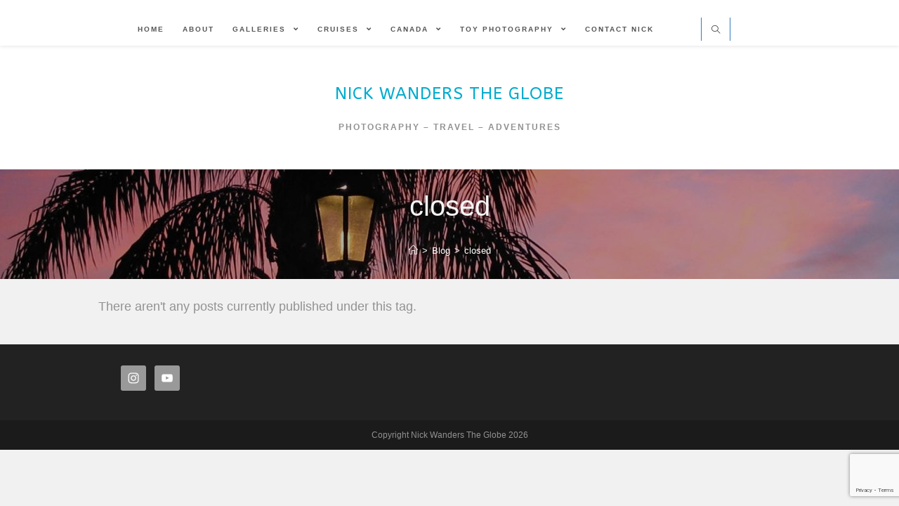

--- FILE ---
content_type: text/html; charset=utf-8
request_url: https://www.google.com/recaptcha/api2/anchor?ar=1&k=6LcFlsQZAAAAAEM2OUlyqvZGonDoi-fyNk5SOXv0&co=aHR0cHM6Ly9uaWNrc2dsb2JlLmNhOjQ0Mw..&hl=en&v=N67nZn4AqZkNcbeMu4prBgzg&size=invisible&anchor-ms=20000&execute-ms=30000&cb=xxo2tt62es30
body_size: 48736
content:
<!DOCTYPE HTML><html dir="ltr" lang="en"><head><meta http-equiv="Content-Type" content="text/html; charset=UTF-8">
<meta http-equiv="X-UA-Compatible" content="IE=edge">
<title>reCAPTCHA</title>
<style type="text/css">
/* cyrillic-ext */
@font-face {
  font-family: 'Roboto';
  font-style: normal;
  font-weight: 400;
  font-stretch: 100%;
  src: url(//fonts.gstatic.com/s/roboto/v48/KFO7CnqEu92Fr1ME7kSn66aGLdTylUAMa3GUBHMdazTgWw.woff2) format('woff2');
  unicode-range: U+0460-052F, U+1C80-1C8A, U+20B4, U+2DE0-2DFF, U+A640-A69F, U+FE2E-FE2F;
}
/* cyrillic */
@font-face {
  font-family: 'Roboto';
  font-style: normal;
  font-weight: 400;
  font-stretch: 100%;
  src: url(//fonts.gstatic.com/s/roboto/v48/KFO7CnqEu92Fr1ME7kSn66aGLdTylUAMa3iUBHMdazTgWw.woff2) format('woff2');
  unicode-range: U+0301, U+0400-045F, U+0490-0491, U+04B0-04B1, U+2116;
}
/* greek-ext */
@font-face {
  font-family: 'Roboto';
  font-style: normal;
  font-weight: 400;
  font-stretch: 100%;
  src: url(//fonts.gstatic.com/s/roboto/v48/KFO7CnqEu92Fr1ME7kSn66aGLdTylUAMa3CUBHMdazTgWw.woff2) format('woff2');
  unicode-range: U+1F00-1FFF;
}
/* greek */
@font-face {
  font-family: 'Roboto';
  font-style: normal;
  font-weight: 400;
  font-stretch: 100%;
  src: url(//fonts.gstatic.com/s/roboto/v48/KFO7CnqEu92Fr1ME7kSn66aGLdTylUAMa3-UBHMdazTgWw.woff2) format('woff2');
  unicode-range: U+0370-0377, U+037A-037F, U+0384-038A, U+038C, U+038E-03A1, U+03A3-03FF;
}
/* math */
@font-face {
  font-family: 'Roboto';
  font-style: normal;
  font-weight: 400;
  font-stretch: 100%;
  src: url(//fonts.gstatic.com/s/roboto/v48/KFO7CnqEu92Fr1ME7kSn66aGLdTylUAMawCUBHMdazTgWw.woff2) format('woff2');
  unicode-range: U+0302-0303, U+0305, U+0307-0308, U+0310, U+0312, U+0315, U+031A, U+0326-0327, U+032C, U+032F-0330, U+0332-0333, U+0338, U+033A, U+0346, U+034D, U+0391-03A1, U+03A3-03A9, U+03B1-03C9, U+03D1, U+03D5-03D6, U+03F0-03F1, U+03F4-03F5, U+2016-2017, U+2034-2038, U+203C, U+2040, U+2043, U+2047, U+2050, U+2057, U+205F, U+2070-2071, U+2074-208E, U+2090-209C, U+20D0-20DC, U+20E1, U+20E5-20EF, U+2100-2112, U+2114-2115, U+2117-2121, U+2123-214F, U+2190, U+2192, U+2194-21AE, U+21B0-21E5, U+21F1-21F2, U+21F4-2211, U+2213-2214, U+2216-22FF, U+2308-230B, U+2310, U+2319, U+231C-2321, U+2336-237A, U+237C, U+2395, U+239B-23B7, U+23D0, U+23DC-23E1, U+2474-2475, U+25AF, U+25B3, U+25B7, U+25BD, U+25C1, U+25CA, U+25CC, U+25FB, U+266D-266F, U+27C0-27FF, U+2900-2AFF, U+2B0E-2B11, U+2B30-2B4C, U+2BFE, U+3030, U+FF5B, U+FF5D, U+1D400-1D7FF, U+1EE00-1EEFF;
}
/* symbols */
@font-face {
  font-family: 'Roboto';
  font-style: normal;
  font-weight: 400;
  font-stretch: 100%;
  src: url(//fonts.gstatic.com/s/roboto/v48/KFO7CnqEu92Fr1ME7kSn66aGLdTylUAMaxKUBHMdazTgWw.woff2) format('woff2');
  unicode-range: U+0001-000C, U+000E-001F, U+007F-009F, U+20DD-20E0, U+20E2-20E4, U+2150-218F, U+2190, U+2192, U+2194-2199, U+21AF, U+21E6-21F0, U+21F3, U+2218-2219, U+2299, U+22C4-22C6, U+2300-243F, U+2440-244A, U+2460-24FF, U+25A0-27BF, U+2800-28FF, U+2921-2922, U+2981, U+29BF, U+29EB, U+2B00-2BFF, U+4DC0-4DFF, U+FFF9-FFFB, U+10140-1018E, U+10190-1019C, U+101A0, U+101D0-101FD, U+102E0-102FB, U+10E60-10E7E, U+1D2C0-1D2D3, U+1D2E0-1D37F, U+1F000-1F0FF, U+1F100-1F1AD, U+1F1E6-1F1FF, U+1F30D-1F30F, U+1F315, U+1F31C, U+1F31E, U+1F320-1F32C, U+1F336, U+1F378, U+1F37D, U+1F382, U+1F393-1F39F, U+1F3A7-1F3A8, U+1F3AC-1F3AF, U+1F3C2, U+1F3C4-1F3C6, U+1F3CA-1F3CE, U+1F3D4-1F3E0, U+1F3ED, U+1F3F1-1F3F3, U+1F3F5-1F3F7, U+1F408, U+1F415, U+1F41F, U+1F426, U+1F43F, U+1F441-1F442, U+1F444, U+1F446-1F449, U+1F44C-1F44E, U+1F453, U+1F46A, U+1F47D, U+1F4A3, U+1F4B0, U+1F4B3, U+1F4B9, U+1F4BB, U+1F4BF, U+1F4C8-1F4CB, U+1F4D6, U+1F4DA, U+1F4DF, U+1F4E3-1F4E6, U+1F4EA-1F4ED, U+1F4F7, U+1F4F9-1F4FB, U+1F4FD-1F4FE, U+1F503, U+1F507-1F50B, U+1F50D, U+1F512-1F513, U+1F53E-1F54A, U+1F54F-1F5FA, U+1F610, U+1F650-1F67F, U+1F687, U+1F68D, U+1F691, U+1F694, U+1F698, U+1F6AD, U+1F6B2, U+1F6B9-1F6BA, U+1F6BC, U+1F6C6-1F6CF, U+1F6D3-1F6D7, U+1F6E0-1F6EA, U+1F6F0-1F6F3, U+1F6F7-1F6FC, U+1F700-1F7FF, U+1F800-1F80B, U+1F810-1F847, U+1F850-1F859, U+1F860-1F887, U+1F890-1F8AD, U+1F8B0-1F8BB, U+1F8C0-1F8C1, U+1F900-1F90B, U+1F93B, U+1F946, U+1F984, U+1F996, U+1F9E9, U+1FA00-1FA6F, U+1FA70-1FA7C, U+1FA80-1FA89, U+1FA8F-1FAC6, U+1FACE-1FADC, U+1FADF-1FAE9, U+1FAF0-1FAF8, U+1FB00-1FBFF;
}
/* vietnamese */
@font-face {
  font-family: 'Roboto';
  font-style: normal;
  font-weight: 400;
  font-stretch: 100%;
  src: url(//fonts.gstatic.com/s/roboto/v48/KFO7CnqEu92Fr1ME7kSn66aGLdTylUAMa3OUBHMdazTgWw.woff2) format('woff2');
  unicode-range: U+0102-0103, U+0110-0111, U+0128-0129, U+0168-0169, U+01A0-01A1, U+01AF-01B0, U+0300-0301, U+0303-0304, U+0308-0309, U+0323, U+0329, U+1EA0-1EF9, U+20AB;
}
/* latin-ext */
@font-face {
  font-family: 'Roboto';
  font-style: normal;
  font-weight: 400;
  font-stretch: 100%;
  src: url(//fonts.gstatic.com/s/roboto/v48/KFO7CnqEu92Fr1ME7kSn66aGLdTylUAMa3KUBHMdazTgWw.woff2) format('woff2');
  unicode-range: U+0100-02BA, U+02BD-02C5, U+02C7-02CC, U+02CE-02D7, U+02DD-02FF, U+0304, U+0308, U+0329, U+1D00-1DBF, U+1E00-1E9F, U+1EF2-1EFF, U+2020, U+20A0-20AB, U+20AD-20C0, U+2113, U+2C60-2C7F, U+A720-A7FF;
}
/* latin */
@font-face {
  font-family: 'Roboto';
  font-style: normal;
  font-weight: 400;
  font-stretch: 100%;
  src: url(//fonts.gstatic.com/s/roboto/v48/KFO7CnqEu92Fr1ME7kSn66aGLdTylUAMa3yUBHMdazQ.woff2) format('woff2');
  unicode-range: U+0000-00FF, U+0131, U+0152-0153, U+02BB-02BC, U+02C6, U+02DA, U+02DC, U+0304, U+0308, U+0329, U+2000-206F, U+20AC, U+2122, U+2191, U+2193, U+2212, U+2215, U+FEFF, U+FFFD;
}
/* cyrillic-ext */
@font-face {
  font-family: 'Roboto';
  font-style: normal;
  font-weight: 500;
  font-stretch: 100%;
  src: url(//fonts.gstatic.com/s/roboto/v48/KFO7CnqEu92Fr1ME7kSn66aGLdTylUAMa3GUBHMdazTgWw.woff2) format('woff2');
  unicode-range: U+0460-052F, U+1C80-1C8A, U+20B4, U+2DE0-2DFF, U+A640-A69F, U+FE2E-FE2F;
}
/* cyrillic */
@font-face {
  font-family: 'Roboto';
  font-style: normal;
  font-weight: 500;
  font-stretch: 100%;
  src: url(//fonts.gstatic.com/s/roboto/v48/KFO7CnqEu92Fr1ME7kSn66aGLdTylUAMa3iUBHMdazTgWw.woff2) format('woff2');
  unicode-range: U+0301, U+0400-045F, U+0490-0491, U+04B0-04B1, U+2116;
}
/* greek-ext */
@font-face {
  font-family: 'Roboto';
  font-style: normal;
  font-weight: 500;
  font-stretch: 100%;
  src: url(//fonts.gstatic.com/s/roboto/v48/KFO7CnqEu92Fr1ME7kSn66aGLdTylUAMa3CUBHMdazTgWw.woff2) format('woff2');
  unicode-range: U+1F00-1FFF;
}
/* greek */
@font-face {
  font-family: 'Roboto';
  font-style: normal;
  font-weight: 500;
  font-stretch: 100%;
  src: url(//fonts.gstatic.com/s/roboto/v48/KFO7CnqEu92Fr1ME7kSn66aGLdTylUAMa3-UBHMdazTgWw.woff2) format('woff2');
  unicode-range: U+0370-0377, U+037A-037F, U+0384-038A, U+038C, U+038E-03A1, U+03A3-03FF;
}
/* math */
@font-face {
  font-family: 'Roboto';
  font-style: normal;
  font-weight: 500;
  font-stretch: 100%;
  src: url(//fonts.gstatic.com/s/roboto/v48/KFO7CnqEu92Fr1ME7kSn66aGLdTylUAMawCUBHMdazTgWw.woff2) format('woff2');
  unicode-range: U+0302-0303, U+0305, U+0307-0308, U+0310, U+0312, U+0315, U+031A, U+0326-0327, U+032C, U+032F-0330, U+0332-0333, U+0338, U+033A, U+0346, U+034D, U+0391-03A1, U+03A3-03A9, U+03B1-03C9, U+03D1, U+03D5-03D6, U+03F0-03F1, U+03F4-03F5, U+2016-2017, U+2034-2038, U+203C, U+2040, U+2043, U+2047, U+2050, U+2057, U+205F, U+2070-2071, U+2074-208E, U+2090-209C, U+20D0-20DC, U+20E1, U+20E5-20EF, U+2100-2112, U+2114-2115, U+2117-2121, U+2123-214F, U+2190, U+2192, U+2194-21AE, U+21B0-21E5, U+21F1-21F2, U+21F4-2211, U+2213-2214, U+2216-22FF, U+2308-230B, U+2310, U+2319, U+231C-2321, U+2336-237A, U+237C, U+2395, U+239B-23B7, U+23D0, U+23DC-23E1, U+2474-2475, U+25AF, U+25B3, U+25B7, U+25BD, U+25C1, U+25CA, U+25CC, U+25FB, U+266D-266F, U+27C0-27FF, U+2900-2AFF, U+2B0E-2B11, U+2B30-2B4C, U+2BFE, U+3030, U+FF5B, U+FF5D, U+1D400-1D7FF, U+1EE00-1EEFF;
}
/* symbols */
@font-face {
  font-family: 'Roboto';
  font-style: normal;
  font-weight: 500;
  font-stretch: 100%;
  src: url(//fonts.gstatic.com/s/roboto/v48/KFO7CnqEu92Fr1ME7kSn66aGLdTylUAMaxKUBHMdazTgWw.woff2) format('woff2');
  unicode-range: U+0001-000C, U+000E-001F, U+007F-009F, U+20DD-20E0, U+20E2-20E4, U+2150-218F, U+2190, U+2192, U+2194-2199, U+21AF, U+21E6-21F0, U+21F3, U+2218-2219, U+2299, U+22C4-22C6, U+2300-243F, U+2440-244A, U+2460-24FF, U+25A0-27BF, U+2800-28FF, U+2921-2922, U+2981, U+29BF, U+29EB, U+2B00-2BFF, U+4DC0-4DFF, U+FFF9-FFFB, U+10140-1018E, U+10190-1019C, U+101A0, U+101D0-101FD, U+102E0-102FB, U+10E60-10E7E, U+1D2C0-1D2D3, U+1D2E0-1D37F, U+1F000-1F0FF, U+1F100-1F1AD, U+1F1E6-1F1FF, U+1F30D-1F30F, U+1F315, U+1F31C, U+1F31E, U+1F320-1F32C, U+1F336, U+1F378, U+1F37D, U+1F382, U+1F393-1F39F, U+1F3A7-1F3A8, U+1F3AC-1F3AF, U+1F3C2, U+1F3C4-1F3C6, U+1F3CA-1F3CE, U+1F3D4-1F3E0, U+1F3ED, U+1F3F1-1F3F3, U+1F3F5-1F3F7, U+1F408, U+1F415, U+1F41F, U+1F426, U+1F43F, U+1F441-1F442, U+1F444, U+1F446-1F449, U+1F44C-1F44E, U+1F453, U+1F46A, U+1F47D, U+1F4A3, U+1F4B0, U+1F4B3, U+1F4B9, U+1F4BB, U+1F4BF, U+1F4C8-1F4CB, U+1F4D6, U+1F4DA, U+1F4DF, U+1F4E3-1F4E6, U+1F4EA-1F4ED, U+1F4F7, U+1F4F9-1F4FB, U+1F4FD-1F4FE, U+1F503, U+1F507-1F50B, U+1F50D, U+1F512-1F513, U+1F53E-1F54A, U+1F54F-1F5FA, U+1F610, U+1F650-1F67F, U+1F687, U+1F68D, U+1F691, U+1F694, U+1F698, U+1F6AD, U+1F6B2, U+1F6B9-1F6BA, U+1F6BC, U+1F6C6-1F6CF, U+1F6D3-1F6D7, U+1F6E0-1F6EA, U+1F6F0-1F6F3, U+1F6F7-1F6FC, U+1F700-1F7FF, U+1F800-1F80B, U+1F810-1F847, U+1F850-1F859, U+1F860-1F887, U+1F890-1F8AD, U+1F8B0-1F8BB, U+1F8C0-1F8C1, U+1F900-1F90B, U+1F93B, U+1F946, U+1F984, U+1F996, U+1F9E9, U+1FA00-1FA6F, U+1FA70-1FA7C, U+1FA80-1FA89, U+1FA8F-1FAC6, U+1FACE-1FADC, U+1FADF-1FAE9, U+1FAF0-1FAF8, U+1FB00-1FBFF;
}
/* vietnamese */
@font-face {
  font-family: 'Roboto';
  font-style: normal;
  font-weight: 500;
  font-stretch: 100%;
  src: url(//fonts.gstatic.com/s/roboto/v48/KFO7CnqEu92Fr1ME7kSn66aGLdTylUAMa3OUBHMdazTgWw.woff2) format('woff2');
  unicode-range: U+0102-0103, U+0110-0111, U+0128-0129, U+0168-0169, U+01A0-01A1, U+01AF-01B0, U+0300-0301, U+0303-0304, U+0308-0309, U+0323, U+0329, U+1EA0-1EF9, U+20AB;
}
/* latin-ext */
@font-face {
  font-family: 'Roboto';
  font-style: normal;
  font-weight: 500;
  font-stretch: 100%;
  src: url(//fonts.gstatic.com/s/roboto/v48/KFO7CnqEu92Fr1ME7kSn66aGLdTylUAMa3KUBHMdazTgWw.woff2) format('woff2');
  unicode-range: U+0100-02BA, U+02BD-02C5, U+02C7-02CC, U+02CE-02D7, U+02DD-02FF, U+0304, U+0308, U+0329, U+1D00-1DBF, U+1E00-1E9F, U+1EF2-1EFF, U+2020, U+20A0-20AB, U+20AD-20C0, U+2113, U+2C60-2C7F, U+A720-A7FF;
}
/* latin */
@font-face {
  font-family: 'Roboto';
  font-style: normal;
  font-weight: 500;
  font-stretch: 100%;
  src: url(//fonts.gstatic.com/s/roboto/v48/KFO7CnqEu92Fr1ME7kSn66aGLdTylUAMa3yUBHMdazQ.woff2) format('woff2');
  unicode-range: U+0000-00FF, U+0131, U+0152-0153, U+02BB-02BC, U+02C6, U+02DA, U+02DC, U+0304, U+0308, U+0329, U+2000-206F, U+20AC, U+2122, U+2191, U+2193, U+2212, U+2215, U+FEFF, U+FFFD;
}
/* cyrillic-ext */
@font-face {
  font-family: 'Roboto';
  font-style: normal;
  font-weight: 900;
  font-stretch: 100%;
  src: url(//fonts.gstatic.com/s/roboto/v48/KFO7CnqEu92Fr1ME7kSn66aGLdTylUAMa3GUBHMdazTgWw.woff2) format('woff2');
  unicode-range: U+0460-052F, U+1C80-1C8A, U+20B4, U+2DE0-2DFF, U+A640-A69F, U+FE2E-FE2F;
}
/* cyrillic */
@font-face {
  font-family: 'Roboto';
  font-style: normal;
  font-weight: 900;
  font-stretch: 100%;
  src: url(//fonts.gstatic.com/s/roboto/v48/KFO7CnqEu92Fr1ME7kSn66aGLdTylUAMa3iUBHMdazTgWw.woff2) format('woff2');
  unicode-range: U+0301, U+0400-045F, U+0490-0491, U+04B0-04B1, U+2116;
}
/* greek-ext */
@font-face {
  font-family: 'Roboto';
  font-style: normal;
  font-weight: 900;
  font-stretch: 100%;
  src: url(//fonts.gstatic.com/s/roboto/v48/KFO7CnqEu92Fr1ME7kSn66aGLdTylUAMa3CUBHMdazTgWw.woff2) format('woff2');
  unicode-range: U+1F00-1FFF;
}
/* greek */
@font-face {
  font-family: 'Roboto';
  font-style: normal;
  font-weight: 900;
  font-stretch: 100%;
  src: url(//fonts.gstatic.com/s/roboto/v48/KFO7CnqEu92Fr1ME7kSn66aGLdTylUAMa3-UBHMdazTgWw.woff2) format('woff2');
  unicode-range: U+0370-0377, U+037A-037F, U+0384-038A, U+038C, U+038E-03A1, U+03A3-03FF;
}
/* math */
@font-face {
  font-family: 'Roboto';
  font-style: normal;
  font-weight: 900;
  font-stretch: 100%;
  src: url(//fonts.gstatic.com/s/roboto/v48/KFO7CnqEu92Fr1ME7kSn66aGLdTylUAMawCUBHMdazTgWw.woff2) format('woff2');
  unicode-range: U+0302-0303, U+0305, U+0307-0308, U+0310, U+0312, U+0315, U+031A, U+0326-0327, U+032C, U+032F-0330, U+0332-0333, U+0338, U+033A, U+0346, U+034D, U+0391-03A1, U+03A3-03A9, U+03B1-03C9, U+03D1, U+03D5-03D6, U+03F0-03F1, U+03F4-03F5, U+2016-2017, U+2034-2038, U+203C, U+2040, U+2043, U+2047, U+2050, U+2057, U+205F, U+2070-2071, U+2074-208E, U+2090-209C, U+20D0-20DC, U+20E1, U+20E5-20EF, U+2100-2112, U+2114-2115, U+2117-2121, U+2123-214F, U+2190, U+2192, U+2194-21AE, U+21B0-21E5, U+21F1-21F2, U+21F4-2211, U+2213-2214, U+2216-22FF, U+2308-230B, U+2310, U+2319, U+231C-2321, U+2336-237A, U+237C, U+2395, U+239B-23B7, U+23D0, U+23DC-23E1, U+2474-2475, U+25AF, U+25B3, U+25B7, U+25BD, U+25C1, U+25CA, U+25CC, U+25FB, U+266D-266F, U+27C0-27FF, U+2900-2AFF, U+2B0E-2B11, U+2B30-2B4C, U+2BFE, U+3030, U+FF5B, U+FF5D, U+1D400-1D7FF, U+1EE00-1EEFF;
}
/* symbols */
@font-face {
  font-family: 'Roboto';
  font-style: normal;
  font-weight: 900;
  font-stretch: 100%;
  src: url(//fonts.gstatic.com/s/roboto/v48/KFO7CnqEu92Fr1ME7kSn66aGLdTylUAMaxKUBHMdazTgWw.woff2) format('woff2');
  unicode-range: U+0001-000C, U+000E-001F, U+007F-009F, U+20DD-20E0, U+20E2-20E4, U+2150-218F, U+2190, U+2192, U+2194-2199, U+21AF, U+21E6-21F0, U+21F3, U+2218-2219, U+2299, U+22C4-22C6, U+2300-243F, U+2440-244A, U+2460-24FF, U+25A0-27BF, U+2800-28FF, U+2921-2922, U+2981, U+29BF, U+29EB, U+2B00-2BFF, U+4DC0-4DFF, U+FFF9-FFFB, U+10140-1018E, U+10190-1019C, U+101A0, U+101D0-101FD, U+102E0-102FB, U+10E60-10E7E, U+1D2C0-1D2D3, U+1D2E0-1D37F, U+1F000-1F0FF, U+1F100-1F1AD, U+1F1E6-1F1FF, U+1F30D-1F30F, U+1F315, U+1F31C, U+1F31E, U+1F320-1F32C, U+1F336, U+1F378, U+1F37D, U+1F382, U+1F393-1F39F, U+1F3A7-1F3A8, U+1F3AC-1F3AF, U+1F3C2, U+1F3C4-1F3C6, U+1F3CA-1F3CE, U+1F3D4-1F3E0, U+1F3ED, U+1F3F1-1F3F3, U+1F3F5-1F3F7, U+1F408, U+1F415, U+1F41F, U+1F426, U+1F43F, U+1F441-1F442, U+1F444, U+1F446-1F449, U+1F44C-1F44E, U+1F453, U+1F46A, U+1F47D, U+1F4A3, U+1F4B0, U+1F4B3, U+1F4B9, U+1F4BB, U+1F4BF, U+1F4C8-1F4CB, U+1F4D6, U+1F4DA, U+1F4DF, U+1F4E3-1F4E6, U+1F4EA-1F4ED, U+1F4F7, U+1F4F9-1F4FB, U+1F4FD-1F4FE, U+1F503, U+1F507-1F50B, U+1F50D, U+1F512-1F513, U+1F53E-1F54A, U+1F54F-1F5FA, U+1F610, U+1F650-1F67F, U+1F687, U+1F68D, U+1F691, U+1F694, U+1F698, U+1F6AD, U+1F6B2, U+1F6B9-1F6BA, U+1F6BC, U+1F6C6-1F6CF, U+1F6D3-1F6D7, U+1F6E0-1F6EA, U+1F6F0-1F6F3, U+1F6F7-1F6FC, U+1F700-1F7FF, U+1F800-1F80B, U+1F810-1F847, U+1F850-1F859, U+1F860-1F887, U+1F890-1F8AD, U+1F8B0-1F8BB, U+1F8C0-1F8C1, U+1F900-1F90B, U+1F93B, U+1F946, U+1F984, U+1F996, U+1F9E9, U+1FA00-1FA6F, U+1FA70-1FA7C, U+1FA80-1FA89, U+1FA8F-1FAC6, U+1FACE-1FADC, U+1FADF-1FAE9, U+1FAF0-1FAF8, U+1FB00-1FBFF;
}
/* vietnamese */
@font-face {
  font-family: 'Roboto';
  font-style: normal;
  font-weight: 900;
  font-stretch: 100%;
  src: url(//fonts.gstatic.com/s/roboto/v48/KFO7CnqEu92Fr1ME7kSn66aGLdTylUAMa3OUBHMdazTgWw.woff2) format('woff2');
  unicode-range: U+0102-0103, U+0110-0111, U+0128-0129, U+0168-0169, U+01A0-01A1, U+01AF-01B0, U+0300-0301, U+0303-0304, U+0308-0309, U+0323, U+0329, U+1EA0-1EF9, U+20AB;
}
/* latin-ext */
@font-face {
  font-family: 'Roboto';
  font-style: normal;
  font-weight: 900;
  font-stretch: 100%;
  src: url(//fonts.gstatic.com/s/roboto/v48/KFO7CnqEu92Fr1ME7kSn66aGLdTylUAMa3KUBHMdazTgWw.woff2) format('woff2');
  unicode-range: U+0100-02BA, U+02BD-02C5, U+02C7-02CC, U+02CE-02D7, U+02DD-02FF, U+0304, U+0308, U+0329, U+1D00-1DBF, U+1E00-1E9F, U+1EF2-1EFF, U+2020, U+20A0-20AB, U+20AD-20C0, U+2113, U+2C60-2C7F, U+A720-A7FF;
}
/* latin */
@font-face {
  font-family: 'Roboto';
  font-style: normal;
  font-weight: 900;
  font-stretch: 100%;
  src: url(//fonts.gstatic.com/s/roboto/v48/KFO7CnqEu92Fr1ME7kSn66aGLdTylUAMa3yUBHMdazQ.woff2) format('woff2');
  unicode-range: U+0000-00FF, U+0131, U+0152-0153, U+02BB-02BC, U+02C6, U+02DA, U+02DC, U+0304, U+0308, U+0329, U+2000-206F, U+20AC, U+2122, U+2191, U+2193, U+2212, U+2215, U+FEFF, U+FFFD;
}

</style>
<link rel="stylesheet" type="text/css" href="https://www.gstatic.com/recaptcha/releases/N67nZn4AqZkNcbeMu4prBgzg/styles__ltr.css">
<script nonce="qoo88zOdAsTCAS2pRk6A8g" type="text/javascript">window['__recaptcha_api'] = 'https://www.google.com/recaptcha/api2/';</script>
<script type="text/javascript" src="https://www.gstatic.com/recaptcha/releases/N67nZn4AqZkNcbeMu4prBgzg/recaptcha__en.js" nonce="qoo88zOdAsTCAS2pRk6A8g">
      
    </script></head>
<body><div id="rc-anchor-alert" class="rc-anchor-alert"></div>
<input type="hidden" id="recaptcha-token" value="[base64]">
<script type="text/javascript" nonce="qoo88zOdAsTCAS2pRk6A8g">
      recaptcha.anchor.Main.init("[\x22ainput\x22,[\x22bgdata\x22,\x22\x22,\[base64]/[base64]/[base64]/[base64]/[base64]/UltsKytdPUU6KEU8MjA0OD9SW2wrK109RT4+NnwxOTI6KChFJjY0NTEyKT09NTUyOTYmJk0rMTxjLmxlbmd0aCYmKGMuY2hhckNvZGVBdChNKzEpJjY0NTEyKT09NTYzMjA/[base64]/[base64]/[base64]/[base64]/[base64]/[base64]/[base64]\x22,\[base64]\\u003d\\u003d\x22,\x22woXDm8Kjw6wLN2lddFPCkMKCw7gQZ8O2E1PDtsKrZnjCscO5w5xcVsKJOcK8Y8KOE8K7wrRPwr7CgB4LwpZRw6vDkSpEwrzCvkE3wrrDokRQFsOfwpRqw6HDnmfCpl8fwpzCo8O/[base64]/[base64]/CvsOOQ8OEwoDDiSrDv1MkWMKGwpHDjMOhQ8KIwoFbw5c4F3vCi8KqIRJCDgDCg1fDqsKXw5rCj8Ojw7rCvcOeUMKFwqXDgwrDnQDDj3wCwqTDicKjXMK1N8KAA00ywocpwqQfTCHDjCZmw5jChBPCo154wpPDqQLDqWJaw77DrEoqw6wfw4/[base64]/[base64]/Du2wyw6/ClcKjbCNGw69jw5Flw6fCrMKKw6LDm8OhYCl6woodwo5uRDTCgMKPw6YbwpY3wpMnQB7DsMKQBQEdIi/CncKIFMOIwoDDqsO+bsO8w6opE8KIwpo+woXDssKoSGtqwqIuw6AmwqU6w6TDkMKmfcKTwqJFXy/ClGMfw74QbgIywoUyw6DDnMORwo7DucKow4oxwrJ2PnrDoMKqwqfDuHjCqsOnTsKIw7/Ci8KQYcKhIsOcZBzDl8KJZ1/DtcKBS8OTQ2TCqcOEZ8OOw7RudMK7w5XCgl9RwpMZTjsswq7Cv2jCjMOLw6zDmMKvOilKw5DDjsOtwqzCpF7ClAkewqgufcOmMMOkwr/[base64]/ZsKxIxLCsMKFNi8cUcKhOx5fw4pxeMKFfyvCicOvwqvCmjh4WMKNRQYfwqEZw5PDm8ODFsKIRcOUw4JWwpfCl8KTw67DuHtHUMOOw7lMwoHCtwYsw77DlSXClsK0wo8jwp3DuVPDqR1Lw65zCsKDw5HCiUHDuMK/wqvDkcO3w50LLcOqwow+CcKZa8KyVMKgw7vDtApOw6tPams0C0AXSC7DgcKRDQbDq8OnZcOpw4zCoBzDl8KsRhAmJcOXQSQPQ8OtGg7DuQ8vMsK9w77ClcK7HkfDgl3DksOhwobCu8KNd8KEw5jChCrCmMKdw49NwrMIPyLDrj8/[base64]/w7vDlMOQNFXDqRnDvyHCuXrDn3rDhXjCsQHCmsK7PsKnHMKiMsKrdmHDhFFpwr7CuGoABW80BjnDp0jCgzTCqcKaakFrwrtqw6pew5nDv8OdcXETw77Ci8KXwrnDlsK/wq/DkcO1UU/[base64]/CnDR+wobDoiXDu8O5wrjDgsOxw7PCkMK0wqZKb8OhByvCq8OQPcKTdcKewp4Pw5TCmlI/wqjDk1sgw4TDsl9XUi3Drm3Cg8KMwqTDq8OTw71uDzVcw4HCgcK5IMK7w65EwqXCnsO2w6LDlcKHMcO6w6zCsko/w7EsDwg1wr8vBsKIBGEOwqELwp3DrW4dw5DDmsKSQhd9fC/[base64]/[base64]/CkFkSwrxWw4ZidRFQwoFiw4dFwqrCsUozw7PCu8K5w6BQS8KWfcO0wqZJwoPCsg/[base64]/Do31WcwnCtkjCtCQ8ejQkwoBww43DlsOyw68OEMKSa0FuY8OkMMKSVsKgwphMwppPA8O/J0Z1wofCt8KawqzDoBhKXXjClBtZFMKsQFLCuVzDnX7Dv8KyWcKCw7PCs8ORecK6VxnDlcO2wpsmw50aQMKmwrXCuRHDqsKvKhwJw5MUwrvCkljDnizCuS0nwrFWaT/Cm8OwwqHDnMKeVcOqwoHCuDjDkD9yZxzCgRYkW0JVwrfCpMOyLMKUw7cqw7fCr2XChMKbHGLCl8OwwpLCumQCw5Nfwo/CvmvCnsKUwowvwpoAMBjDgDfCncK1w5Eew6PDhMKiwoLCmsOYOCA7w4XCmkNPeWHCqcK3TsOzY8KuwpFuasKCPMKNwpkCPHpcBlxmwr7DvyLCs1A9UMO3RlbClsKOLFTDs8KwP8KzwpB/IEPDmR82fWXDinZ3w5Z4woXDizUpwo4YecK6FGlvBMORw6BSw69abEwSFsOPwowsTsKMIcKJQcOJOzrCmsOgwrJjw67DqMKCw7bDocO/FznChsKudcObccK4Wk3DvyDDtMOqw5LCs8Ozwpl9wqPDucOFw5bCvcO5f0VmDMKVwopEw5DCiUF7e3/DoEwSUsOZw4vDtMO+w7htQ8KSFsKFbcOcw4zDsQhSDcKHw43Ctn/DkcOWaAoFwo/DjU0DM8OiIUDCnMKbw6sdwpdtwrnCmxpRw4jDm8Onw6bDkmJswp/DosO0KkNuwqPCkMKaDcKawqNxX2R9w4MGwqPDmzEiwqrCnWlxQDvDnQHCrAnDrMKvDsORwrMWd3vCuz/Cr1zCtTXDkQYjwrJqw7hSw5TCjyTDjRTCucOiQn/CjWrDrMKLIMKCZShVFFDDtF0wwpfCnMK8w6XDlMOGwrLDrSfCrkfDoF3DhTHDrcKkesKUwoUjwpVmbD9Mwq/ClUJew6UiNFNhw4xkPMKLDlXCmFNLwrtwZ8KxGsKvwrsRwr7DhcOdUMOPBcKEKFIyw4/DqMKCelVAA8KBwqw0woDDmC7DsUzDtMKdwpIgcTkJI15pwoZEw7ILw6hHw5B5H0wON0XClyUCw5lBwoFPwqPDicKGw4DConfCocKtSx7DjhjChsK2w5tfw5QLYx7Dm8KZHhJTd25YNS/Dg0RKw6nDssOYOcO5esK7Wnkww4s4wpTDpMOcwqh7IcOBwpJURsOCw4k5w7QNIxEcw5HCj8Okwo7CtMK6ZsOIw5cOwrnDksOwwqg/[base64]/CrcOEw5plO2kkFsOnKg/DqsKgwrrDhidhccOYZhrDsEt4w6DCnMKjTxDCv3BDw6nCkQXChQpMGErCgi1wRAcdCsKiw5PDsg/DhsKeYmxZwpxLwprDpUUhHcKGZC/[base64]/ChcOMwqfDssOowq/DlTTDiFzDr8Oawot0wqnCpsOdD1RWacObw6PDjXPDkWXCkx/CsMKGMBNaAUABQm5Hw78Mw6NWwq/CgsK7wrNPwoHDs1LDliTDg3IQWMKHFkMMWcKwGMOuwr3DqMKGLhREw5HCusOJw4ldwrTDo8KaUzvDm8KNalrDmyMXw7opZsKCJnt8wqd9wpEcwqjCrm3CrzYtw5LDn8Kawo1RHMKCw47Dk8K6wp/CpEHCrXoKVRnChsK7bRsQw6Z+w5V8wq7Dry9yZcKfTFJFOFrCp8KSwqvDk2VSwoorLkcROTlkwoVRCzQLw71uw7dQXyZBwpPDssKEw6jCoMK7wphpMMOMwo/[base64]/[base64]/[base64]/[base64]/woPCjmrCkMOQwqE+wrvDuMK9w4jDv0dedzLCn8KWLsKhwpvCrMO8woA3w5bDtMKNP2jDrsKAeRDCksKQeinCijXCgsOdZzHClDvDpcKsw456I8OPSMKDM8KKEAHDmsO2UMOlPsOjZsKRwovDp8KbBD1/w43CsMO+KUPDssOmNsKkPMOWwqlkwoM8asKAw5fDt8OEccOzWQ/CuEnCnMOXwppVwolYw6kowp3CmAPCrE7CvRjCgAjDrsOrCcO/wrnCosOJwpnDusOUwq3CjnJ5dsOER1PCrV0nw6fDr3oTw4U/DUrCgkjCl2jCucKeXsOaNcKZAsOQTUdFLlkdwoxRKMOBw53CnHQCw68iw7XCh8KwWsK5woVcw5vDo07CngJGVCLDqWHDtjgFw5lMw5B6clbCkcO6w7nCrsKaw7ABw6rDo8Oaw49uwowvSsOTAsO6L8KDZMKuw6PCvMOQwo/[base64]/CpMOtNG0ow5ZmW8K/wr7ChcKywqjClcKEw7TCjsOGKsORw7oFwpXCqxfDjcOebsKLbMKhT13DgXVcw5MqWMO6wqLDp00NwoUbXcK+Cj3DvsOrw459woLCgnckw7/CnVs6w6LCtj4twqlsw71GBF7CgsKmCsK+w44Iwo/[base64]/DnHLDoMOzw7kgwpvDk8KiwpUpw5Afw5/[base64]/asOWwpzCj3fDisOkw7o4wo7DvXrDlcOVwpdJwqkxw5zDnMKdGMKQwpVYwqfDiWDDqR9kwpfDhgnCoG3DgsOkCsKwQsOJAHxOwqVWwogGwpvDrih/Q1UCwog1d8KHAkBZwoTCnV5fQBnCisKzZcO1woRpw47Cq8OTe8Olw6LDu8K5Yi/DvcORZsKuw5zCrWlEwpBpw5vDtsKKO18JwpXDiwMiw6PDiUDCr2oEWFbCpcORw4DClzoOw6XDiMKUd2JVw4zCtiQRwozDok4ow4HDhMKVb8OCwpdpwogLZMOpGDzDrsK+a8OpZTDDnX9IE05kNEzDunFhAVrDhcOvLWIUw7ZAw6gLIF0cE8OxwqjChE/Cn8OjQlrCu8OsCkQQw5Fmwr9vdsKQXcOiwpBbwqfDqsOow7I/w7tTwr1uRgDDi1PCkMKxCHd0w4bCgjrCocKNwrIUc8OUw4bCnyIwQMOHeArCs8OeSsKPw4Mfw7drw6sqw4JAEcOuQj01wpVrw4/ClsO5SmsQw7nCuk46HcK5wp/CpsONw74KYWPChcK0fcOTMR7DsAXDu0bCl8KcPxLDoivCq2rCpcKEw5fCtG0lUWwuTXQnQ8K4fcK2w6rChU3DoWE0w67CrHgXHl/DhATDisO/[base64]/CmQJPwrDDjkNzfsKdKEvCrTXCi8KQBcOAPh/Dr8OKW8K+OcKIw7DDqn03IiTDkVI2wrxdwovDqMKufsKtSsOPOcONwq/Dj8Ohwqolw48bw4jCuTPCnx1KSEF4wpkaw7vCtE4kQEJtTX5Jw7YXKGkOF8Odw5DDnhPClCVWSsOiw4dSw6Emwp/DoMOlwr0aB1LDisKQGl3CpUEOwrVbwq7Cm8K+J8Kww7AqwoTChGx2K8O2w67DnWfDvDrDocKTw5VQwrF1KkhZwobDh8K7wrnCjjp3wpPDj8KEwq1idBx3wpbDhxfCv2dHw4fDlAzDox9zw6nCmijCo28Dw4XCii3Ds8OcLMO/esKUwqjDhDXCkcO9BMO4f15OwrbDsUHDh8KMwrfDmcKfTcOvwo/DvVlIFsKBw6HDncKEdcO5w5HCr8OjNcKKwrE+w5JgYhEBc8O5IMKdwqNswrljwpZPT0tze3rDqkDDq8O3wqc/w7YuwrHDp3h9G3bCj1o0P8OSSnxqWcKzH8Khwo/CoMOBw73DtmgxcsO7wo7DisOUTxXCjTwRwozDn8O5GMOMB3M/[base64]/wow4w4hiewl1w6DCpzLCrAZMb8Oaw59JJQkxwrbCpcK9KUbDsS8kQj9iRsKTO8Krw7vDhsO1w4kdB8OXwo/DusOFwqwCGEUtXMKMw4p3QcO2CwjCm3zDrFo3RsOEw4bChHoeb0Eow77Dnl0ww63CmWwjRiZed8OnBDF1w5XDtj3CkMKtacK9w6TCnGUTwp9vZCgbXj/[base64]/w77CuU9sw5zDhSnDi8KFAsKUJFBIwpLCssK/w6PCksO/w4DCvcOkwqDDjcOcwpHCk3XDm0gNw4ZswojDoGTDpsO2IXItaTURw7oTEkViw4kVC8OtfEFJVCLCr8K0w4zDm8Kcwo5Gw6l2woJUcmTDh2TDtMKpeT5HwqZLX8OaWsKmwqklSMKHwosiw79YAEsUw5Y/w6kUU8O0Ck/CnB3CjAtFw4PDlcK9wpfCnsKBw6HDmAbCqUbDgcKAMcKDwpjCi8ORMMKww6rDii16wrYfPsKBw4g9wq5TwovCpsKbF8KvwppEwp8ESAfDhcObwr3DsDMuwpHDtcK7PcKSwqo9wobDvFDDq8Kzw5DCjMK/[base64]/[base64]/MMKqwpnDjMOOwo3ChsKsGz3Ds1XDkMOcHcOxw6RqUEU+XxDDgkRjwpPDqm5iVMOXwojCm8O2Yzpbwo4dwoHDpwLDjWkJwr08bMOiCjpRw4/DtF7CvztkcXrDmTw1VcKhKsOcw4HDkHMPw75tasOkw7DDvcK7LsKfw4vDtcKEw5l+w7kFacKkwrLDu8KBOQhnesO0Q8OGOsONwqN1Xip/wrwUw6wbVQ45KAvDlEdWDsKEbEgHf2EAw5BaLcKuw4HCmsOIExgMwo9kJMK8P8O/wrAiY1jCnmwsScK2fTXDkMOTFMOWwrdVPsKhw67DhzIWw4g1w6AmQsOXPkrCosOsA8K/wp3CosOSwroYeWDDmnXDnzRvwrJRw7rDm8K6Rx7DpcKybBbDlsOFbsO7aQ3CqF04w5dgwpjCmRMIP8OtNiYOwpo6ZMKZw4/DoW/ClV/DviTDmcO8wpvDp8OCB8OXUBwnw45zJRFbbMOVWHnCmMKWFsKvw4Y9MwfDl2IjRWbCgsORw6QlF8K2SywOw7QpwpkNwqhzw73ClnDClsKvOCMbaMOHX8OPd8KGR3FWwqzCgksPw5U2SQrCn8K5wrg3Qmt/w7IOwrjCocKWCcKxBBIUfFzCncKGe8OwbcOEUGwrGgrDgcOgU8OJw7zDtyrDsl8OYEzDnBc/RHgbw6HDkxnDiz/Di3XCuMO4wonDtMOQHsK6CcKkwokub29OW8K2w7jDvMKEEcOccFRQK8KMw5d5w5DCsUBcwq7CqMOMwr5zw6h1w6PCtQDDum7DgRnCo8KTQ8KlbjRrw5LDhl7DmAYhV0vCngHCqMOiwq7Dj8O5akxZwq/DisKcVEvCjcOdw7daw5FNW8O9IcOILcKRwohUWMO5w7N3w6zDiUtPBwtqD8K8w55FM8ONfDY/amEuD8K3QcOdw7IFw5sYw5BdacKhb8KXFMOiSHHCvAZvw7Nrw5nCmsKrTwlpdsK+wqAtI1TDqHHDu3zDtj9LMy/CsXsMVcKhdcKmQFHCqMKPwrbCnUvDkcOVw79DSicMw4Jmw57DvDELwqbCh1NQISvDqsKKCSZgw7IDwrhpwpLCgiRFwoLDqMO9OyATMTR4w4Jfwp/DhShuUMOUcH0Zw4nCg8KVVsO7ECLCjsO/KcK6wqHDhMO8TT1icHouw7jCnEg2wonCr8Oww7jCqMOQHX/DnU13QF4hw47DicKfay9hwpzDusKEdko2TMK3CD9qw7o/wqpuOcOmw4BqwpjCvATCmsOPFcOAFhwQCFkNV8Oaw7UPYcOIwrkewrMHZQEXwrfDoktIwr7CtE3DpcOPQMKcwrFXPsKVR8OOBcOmwrTCgChnwpHDvMKow6o6w53DlMOTw7jCq13CvMOyw6Q8ahTDocO+RjV5J8K/w4MDw5knWQtbwq8qwrxOAi/[base64]/w5wSwr3DgsOIMsOzwqVgwp48c3lHKjo5woPChMKSccO+w4Uow5zDgcOdRsOBw7XDjjPDgiLCpBxhwpB1JMODwo/[base64]/ChcK1VkDDpsKbwqFvw75gwqfDm8Onw4ZIw5BzPi0aDsKrNA3DqmDCpMKcVsOeGcKcw7jDo8KzBsOBw5MTBcOVGWjCrD0Tw6Y4VMOAfsOzc0U7w44KJMKIHWDDksKpBg/[base64]/DsAfCg8OLBFjCigBZw7zCs8OGw7prw5xjwq1GSsK+wotpw4PDpUHDm3gXYB13wpvDicKGSsO2RMOzFMOOw5/Ci0rDsWnDn8K4IVAkTkXDvmJ/KsKLKyNMI8KlFMKEUmc/HjMkWcKVw5IGw78rw5XDpcK5Y8OMwrcawpnDuFNRwqZGVcKEw70gfUAOwoEudcOjw6R7E8KHwrXDncOgw5EhwqMcwqt6e2Y6PMOfwrEmG8Kbwr7DoMKYw5REO8KtIS4JwqsXH8K5w6vDgi0vwp3DgGgNwp02wp/DssOcwpzCocKpw6PDqE1rworCiDArAgzCscKGw7kgOG10JWnCqh3CkGp4wq5Yw6jDinENwoHCoy/DmnrCicO4QB7DoHrDoQYjUj/DqMKuVmJyw7/DoHrCmQnDnXVmw5rDiMO2woTDshIow4EDTMO4KcOCw7nCpMOpUsKqa8KSwovCu8OgesK5J8OCAMKxwrbClsK3wp4KwonDgXw7wqRBwpYiw4gdwpXDnkvDrAbDksOuwrTCh0kswq7DqMKgNG9+wpDDumTClXfDlmXDqDNBwrMNw6klw4IwNAZxHlpaecOwIsOzwr8Rw4/Ci35qNBkMw4TDsMOcEsOGRGEGwrzDlcK3w5nDmMOvwq8tw6fDj8OLCcK/w6rCisOucwIkw6XDlzDCmG3DvlbCp07CpSvCiHIfAmwZwoAbwpfDrEJ/[base64]/fx0ufERzRMKpPl0OY8Kqw4MaVChBw5Ffw7HDp8K8f8Kpw6zDlxLChcK5KMOzw7IOdsKXwp0YwpsEJsOBfsOJElHCunPCiV3DiMK6O8KPwowFJ8KWw480EMK9McOQHhfDiMKSWGLCni/Dt8KUSCnChxFlwqgBwr/Cj8OcIRnDrsKCw4F2wqLCkWzDpgnCgMKkBQ49UcK/d8KwwqvDrsKcXMO3Vw9pGXpMwqLCqTHCjMOlwq3DqcOOX8K6TSTCqhllwpbCv8OawrXDosKVAzjCsm8vwrzCn8KXw6ErWzLCmCAMw4lhwqbDojU+OMOHQBXDvcKEwohmKwxxasOOwp8Kw5/[base64]/[base64]/CkMK6Z3l0WlbCvhTDnl0eYVEpw67DuHduZcKMQsKoLz/ClMOOw5bDkRPDksKAIRDDpMKpwqJqwq8pYSdUcxnDqcOTO8OjcTZTMsKgwrlvwrLCpTXDo3dgwovClsO8XcOSO0TCkwpiw6EBwpfDoMOeDxjCt0VRMsOzwpbDssOjHsO4w4PCpnfDjU9JUcOTMAR/[base64]/acKKw6HCpMKlG8Oewr5owoHClMODesKewq/CiGDCl8OMZEBQExRTw4TDrznCn8K+wqJUw4TChMK9wpvCscKww5UHDwwcwpwiwpJyGAQkXcKOK1PCkTVVVMOdwocXw7Z1wrTCugTCu8K/[base64]/CmXAew5s7G37Ckw9cfsOvw65Iw43Dn8KYTDI8P8KXOMOKwqzCg8K2w6vCqsKrMnvDg8KSdMKJw5LCrQvCqsK+KXJ4wrkIwrzDh8Kqw4s/[base64]/[base64]/[base64]/CgMOoLMORwrzDtMO9wpfDtR9/[base64]/Jm5DH8OiAhoIMFTDpgvDicOQw5jDsQorYB8vHXnCssObYcOzfA4Xw4xTdcOlwqpMAsOURMOdw4d8R2F/wqjChMKdYBrDnsKjw75Xw6DDuMKzw4fDnUjDv8OvwrFhA8K8Q2zCqMOlw4bDixJUKsOyw7dZwrPDsh0iw7LDpMKYw4rDm8Kaw64Ww5/DhsOPwoBzMDxLC0AHbxTCtApHGFgPcSw+woIYw6h/WcOpw6kOPBrDnMOQBMKEwqs/wocxwrrDvsK7S3ZVFGjDvnI0wrjDgwwzw5XDqsOrbcK7dyrDiMKMO2zDsUV1WnzDsMOGw5QfTsKowoMxw7Mww6xVw7zCucK8V8OawqIew4EqRsOtKcKDw6PDucKiDml0w7PChWlne01+RsK7bzt+wqTDokfChwpgVsKpacK/dmbCmEvDj8O7w7TCg8O6w5A7IljCnxp7wplEcxAFHMKtZENONVLCnG58RlJ4VX57eBIKKA/DjBwFBcKIw6FNw7LCssOLDsOaw5Qnw7xiXVPCvMO7woNoNQ7CvDBGw5/DjcKBD8Oywo5rV8KCwo/[base64]/THXCmcO5wqzCtBbDmXTDsy0jQgbDh8OAwpclIcK1w6UGCsONX8O/w4A4UTPCpgrCiVrDimrDisOrHgfDgyY0w7DDtmnCmMOWG3h6w5jCoMOuw5smw61uN3dwQS9xLsKiwr9Bw7U2w6/DszZsw7UJw647wqsfwpHCoMKePcOAX1hEBMKPwr5oKsOiw4nDqcKGwp9+BcOAw6tcNFtEd8OCcUvCgsKswrJNw7gew5LDj8OfA8KEMX7Dp8Ojw6s5NcO6BAFbB8KIfQ0TJHBCdcKfc1PChTLCpgR2KG/[base64]/H8KjwpgeT8OMJDfDrRNAw4ZVw50Pw7LClA7DsMOuIGvDq2/DtD3DmCvCoW1mwrpqfWbDvEfCvmpSDcKcw4jCq8KKHR7CuW9mw4TDhsOhwo13G0nDm8Kbb8KPJMOnwo1kGRDCt8KIQx/DqsO2HndEUMOdw63ChQnCu8KWw5bCkCvCskcGw6nDtsOJVcK4w7/DucO8w7vChG3DtSA9ZMOkN2/CrGDDt2sXWMKkLTYIw7ZKExdjFsOdw4/[base64]/Cg8KFOGJ/bcKWOTvCg13ClVxqaRFtw7DCj8KFw4bChEXDlsOAwqAPfsKVw43ClXbCmsK+ScKpw7AdBMK/wrTDs3bDmjzCjsO2wp7CggDDoMKWScOjw7XCp044AsKKwotJVMOuZmt0c8K+w5UBwpxMwr7DjT80w4XDh2ZONFshM8O3XSsdFnrDpl1KDDRcIxoTZTnDgAvDsRLCiRzCn8KWDjXDhwvDrHVCw6/[base64]/[base64]/wp7ClzLCvMKjwojCjsKAdXLDsMOEw4gaw4Rkw488w747w7/DtFvCt8Kew57Dp8KBw7zDkcOlw4FxwqnDlgXDrmpcwrXDgCnDhsOmGhhndizDv0DCvEtRHn9iwp/CkMKnwoPCqcKBPsOCXwo6w6Ykw5pKw4vCrsKOw5FxSsOmS39gFsOEw6Iow4A6YRkqw7obTMO1w5UEwqXCiMKaw6wqwqbDp8OmYcO8M8K4WMO7w5XDosO+woUQcToCc3Q5HMOEw4HDuMOzwoHCpsOswotDwrcKP10lbijCvC1/w5sANsOBwrnCgQXDr8KaYh/Cr8OtwpPDj8KKOcO7w7TDrcOzw53Dp1XChUgtwpzCisKNwplgw5Ftw6TDqMK6w4AbDsKuMsO1GsKbw5PDmSAMen9cwrXCujZzwoXCusOyw65aHsODwopNw7/CrMKRwohsw7hqawpldcKswrZEw7h+QmnCjsKBN0Jjw740ERXCk8O9w68WWsKvwp3CiXJ9wq0xw5rCmHvCrVJdw4HCmj92OBt0D2F+RsKewq4Vw506XcOtwo8vwoFCZQjCn8Kmw7h+w59+C8OFw6jDtgciwqPDkHzDhgRxNHIaw7oSaMKLGcK0w7kzw7E0A8K4w6jCsk/Cqx/Cj8Opw67Ck8OnSATDrTDCjypvwrEkw4NEZQo5w7PDvcKbdyx+J8O7w7lobH4mwqlOHjnClkNZXMOVwoovwqdDBsOjdcK1bRwrw7XDhC1/MCQrccO9w6ECUcKRwozCuEU/wqLCjMOpw5t0w4t8wqHCjcK2wpvCtsOhPmzDncK2wpdYwpt7wpV6wrMMQ8KRL8OKw60Ow4U+Z17CpXnCncO8e8OubksNwosVYMKjaw/[base64]/CicO+VWgPw53DlH3DkGrDrWQOwpZswoA0w6RlwqfCvD3CvyjDrQlUw70iw4Amw5TDjMK7woXCm8OGMnzDj8OJfxgvw69ZwphKwpB8w7cRcF1Xw4rDkMOtw57CncOPwolwL05pwo1aIWzCvsOgwo/CiMKMwrgnw7E9KW1nUwNyY153w4BrwpbCm8KXwpvCpwjDtMKLw63DnUhow5B3w7pdw6LDjzjDq8KJw7jDuMOMw6nCvx8VRsK9W8OEwoIKcsKxwoXCiMO9HsODF8K/w6DCo1Efw51qwrvDscKHIMOMLEfCgsKGwqJlw5HCh8Kiw4fDmCUcw7fDtMKjw6khw7XDhVguwp0tCcOBwqfDtsKGPR/[base64]/[base64]/w6EQD2fDtR7DiMOoVi7CscOeWBZOw7t+MMKuw6Uow5U7JEkRwprDpBDDuB/Di8O8HMOdM03DsgxIfMKow7PDkMOVwozCiGtSOSbDjW/Cl8O6w7PDozzCsRPCssKYWh7Dk2zDnXLDvBLDrhHDj8KowrM4aMKbWVHDrH9rLCHCg8OGw6k1wrdpRcO+wpV0wr7DoMOfw5AJwr7DjsKkw4TCsWjDuzMLwr3DlA/CjQBYbWdtbFodwohEbcOjwqN7w4h1woTCqyfDqG4OLAJgw7fCrsOwJxsKwq/Dl8KOw6rCiMOqIGPCtcK8RU3CnWnDvnLCr8K7w5DCrwBsw7QfcxNaN8KlPU3Dq1YoQ0jCk8KWw4nDssKSeR7DuMOIw4x7CcKkw5DDg8OIw5/[base64]/woRjFljDkMOFw4XCrhQUwonDiXzDhMOuICd9w51ycMOFw65vV8O9Z8Kta8KqwrfCpMKXwrUlFsK1w58hIQrCjgolAFfCry9HT8KABcOgGgUzw4pzwpLDs8Kba8Obw5zDn8OkUsOhfcOcdcKkwpHDtGHDuRQhHx8uwrPCosKuDcKPwozCgsKOEn1CFHNkZ8OAXU/Di8KsHG7ChlkIWcKEwpTDm8Obw6F/[base64]/[base64]/DsMO2FcKvw5RUBE5UEsOiwpTDhAvDuzbCjMOeZEMTwq8dwoBvV8KZXAvCosOJw5rCji3CvmR6w7jDk0XDuAnCnxsSwrrDsMOow7odw40XQcKuEmXDscKmFsOpw5fDg0oCwp3DgsK4DjomeMKyCUBKE8KeS0nChMOPw5fDmDhIGwcow7zCrMO/w5JwwrnDiF/[base64]/[base64]/DlmHDgX7DgiVkwpl4w41nwp9AIMKOwpPDm8OPHMKvwqbCiijDlsOyccOLwrXCm8Oyw5nCncKsw6RJw4whw595Zg/CnBDDuUIFTcK4WcKHZsK4w6zDvQVgw7tXe0nClBQbw7kVPR/DmsKpwp/DosKQwr7DtiFmw4PCnsOhB8Kfw5F/w6YfF8Khw7BXFcKswo7DjQPCiMKYw7/CkxMSEMKhwplSERnDn8KfImLDmMO1PAF0bQrDqVXDo0pvw5I9W8K/TMOpw53Cn8OzH2fDusKYwqXDp8Kyw4JQw4laaMKlwrHCm8KEw6bDtUnCusKILgJzf3zDnMOkwpktBDk2woLDuUBFTMKRw7dUYsKmTETCtyrDlEPDom5LKyzDmMK1w6JiPMKhIQ7CosOhI11tw43Do8K4wo3Cn3rDlX8Pw6Q4b8OgI8KTcWQWwqPCk17Cm8OXMT/DijJPw7bDnsKkw5QZIsOHd0HCjsK/SXPCgGZkRsOQB8KdwojDucKCW8KBdMOtJ3kwwpLCv8KSwpHDmcKHITrDgsKhw5AiGcKrwqXDs8KwwoELSCHCn8KFCgE8UjjDl8OAw5bCqMKXTk4cccOpAsOtwrskwp5bVHzDo8OxwplVwpXCiU3Dt2LCo8KHUcOteTsaXcKCwoxaw6/Dhh7DtcKxdsO8WRnDrMK5cMKhwogfXzEBIWlwAsOjdXrDtMOrMsO1w4bDnsKyF8Kew5Z7wo3CnMKtw4o/w4oJH8Oubg5Vw7dOaMO1w7FrwqxNwqnDpcKKwr3Cgy3CkcKSSsOcEFN1eWxLRMKLacOzw5Udw6TDscKXw7rCkcOWw5jCvVtLXAkSACkCV1p5w5bCocKUCsOlcx/CuHnDqsKGwqrDmSLDn8OswpRRJEbDjSlLw5JFfcO6w40+wplfLnTCp8OTLMObwoBBPi4Hw6nDtcOSNTDCjcOKw7zDgkzDhcKxCGMcwp5iw4FYTsO6wqxHbHTCmRRQw6YdYcOqaynDoD3CqR/Ct3R8HsKIEsKFUMORBMORNsOUw7c7em16K2HCgMOwRGnCo8Kgw6bCoxjCocK5wrx1ainCsTLCo3Mjwq0CUMOXRcO0wqxMaWAnU8Okw6h2A8KgVRDCnD7DpCt7Pyk9esOkwp5/eMOvwpZIwrtgw7jCpkhswrlRXAbDtsOscMOwGQHDoCJ6BU/Ds2PCrcOKasO9YBAbTWrDm8Olw5fDrj7CqgEwwr/CthfCksKLw43DqsOZC8OEw5nDqcKmSjU1OcK4w5fDuUEuw77DoUbCs8KgEFzDjXFoVn0Yw7PCtgXCnsKRw4PDj2xiw5IXwpFLw7EleUHDkg/DocK5w6nDjsKFBMKMU2BAQDjDl8KTGhHDrlUQwp3Cl3FPw54BGUJGVAB6woXCicKmCRogwqfCrHxPw5EBwq7ChcOkfjDDv8KQwp/CqX7Dl0ZCw6vCosOAVsKlwpTDjsO2w4h2w4FjcsOUI8K4EcOzwpTCgcKJw7fDq3LChQnCr8OGFcKnwq3CrsKjVMK/wrthfmHCnxXDlzZRwrPDpTlEwrjDksOZEsO2ccO0NgfCnDfCm8OJHsOLw5Niw5rCtsOIwo/DqhRoGcOMF2zCuHXCl3zCsmrDuFF5wqcBAMKew5PDgsOvwp1IfGrCnFNIMwbDisO/[base64]/[base64]/[base64]/CsOdw6U4wrDDtxdewqoDwotuwrDCpjBbDwRwJ8Ktwp7DmBfCusKSwqrCoHLCs1/DpBhBwp/Dr2NTw7nDnWYPMMORMXYCDsOvVcKUDA/Di8K3NcKVwqTCi8K2KjNGwqlVTTJzw7oGw6LCosOkw6bDoSHDjcKlw61lbcOdQkXCgsKUe1N5w7zCt0HCvsKrA8KHX0dcByTDpMOlw5jDmXTClyzDlcOkwpg4KMOiwpDCkRfCtQE7w7FtIMK2w5jDvcKAwo/[base64]/[base64]/DvFzDo3xqwq0kw6Qhw49awozDq23DvsKBwrPDpcKLcT44wo/[base64]/[base64]/DsOcwpDChw3CusKIwrEresKrOX10wqXCmMORw5jCmB7DpkdUw7fDmA0fw7Rqw4/[base64]/DpMOuc8KZeh3CunjDocOGw4ENDioXQE4xwoRawqQrwq/[base64]/wrBiYHjCtx1yeMKIe8OxJcKKwqokO2vClsOCTMK0w5nDosO7wrotIj9+w4fCkcKiKcOBwop+XWbCowrCqcO6AMOSLFdXw4XCo8Kpwrwba8O9wrR6G8OTwpNDLMKuw6d9d8KQOBZ2wrIZw6DCn8Kuw5/[base64]/w6zDvMKJNXxHOsOIcX14woHCscOJwrN4wpfDu3TDtX/CncKzNj7Dukg0T01tdws5w7kXwo/CniPCjcK2w63DuUsewoPCq0ELwq3DjwAJGy/Cpk3DrsKlw4AMw47ChsOnw6HCvsK4w618YxcXP8OTFns0w7PCucOJMcOQDMO5MsKOw4DCtgIwJcOeU8O3wpZlw4TCgjvDqQ3DmsKFw4XCgmZBOMKICmlwJyLCv8Oawr8Dw4TCtsK3PnvCgCUkAcOzw5ZCw4Qewoh5w5zDkMOFZ1XDpMO7wq/CuG/DkcK+bcKxw6t1w7vDqHPClcKoJMKBGWRHCsKawrTDm0pFd8K4ZsKVwrh7ScKpPxggNsOrIMOew4nDuTdZbUYOw6zCm8K+b0fDscKRw7zDtBzDo3TDkhPCmzIswo/CvsKVw5nDnTIUFU1KwrVwIsKvwr4Cwq/DlzLDlEnDjVVYWArCosKpw4bDmcOiSAjDtGfChT/DgR/Cj8O2bsKgEMOVwqpdDsKew6xhcsKvwoY6asO1w6JXfXhdVmrCqsORPhzClgHDonLDvi3Dr0ljC8Kqaiwxw7PDo8Oqw6FwwqsWPsKsQ3fDm2TCl8K2w5QwQEHDtMOzwrIjQsORwpLDjsKaQsOIw4/[base64]/wrPDvsKnwrTDjUkSUksbw4VEw6nCi8O+wo0XJsOTwr7DmwJ1wrDCllvDqjDDkMKlw5Ufwr0ceExUwoxsPcKRwr1xeVHCswbChWF5w5VHwqxUCGzDmz3DosK1wrBGMsOWwp/CicOpaxhewppoUERhwooMGMORw6Vgwro5wrohRMOdCsKhwr97SQ9JE1fCtzxsNVDDt8KBPcK2PsOHD8OGC3JKw4EcbD3DkXPCjsK8wqPDiMOZw6xCPFvDkMOlKUzDihdIJH1JNsKfPsOOf8K1w4/CrDvDnMOpw5bDvUQVBCRRw7/DgMKdLsKzQMKHw4AlwqjCvMKXPsKVwpgkwoXDoCQFEAJbw4bCr3wwH8Orw4wGwp7DnsOcVDJ6DsKgJg3CjEDDrsOLJsKhIT/CjcKAwqXDrjvCnMK6ZDMgw7VpaRrChz05wrRiYcK8wpV9BcORQj/CsUJgwqRgw4TDtmxqwqJdIMKDenLCoC/CnXpXOmJXwrtJwrzCk0pmwqpDw7oifQ/CpMOOPsOwwovDlGw0ZRtgJ0TDucOIw5rClMKcw65sP8OkVVcuwpzDhCgjw7TDq8KPSjbDnMK/w5EuBm3DtgF3w7V1wqvCul9tf8ORWFI3w5kMEMKlw7UFwoBgfsOeacOtw5h4CDrDp1PCrsOXIsKHD8OSC8Kbw47Dk8Kjwp86w67DrEEQw4DDoRXCqDRgw6QOM8K/XSfDhMOOwqLDtsK1R8OZWMK2OXkww45MwqYLK8OlwpjDjUzCvQEDbcKLIcKzwrDCgMKgwp/CoMOPwpzCtsOfKsOKPiUWKcKnNWLDicOSwqorZjcZNXbDgMOpw5jDnCpjw7VCw7E/TRTClMKxw7/ChsKOw78bN8Kfw7fDu3TDo8KlLzMPwpLDh28FEsKpw6kQw7k/V8KFOBxKXGl4w5hlw5jCuQcXw6DCusKfCj3Dq8KFw5nDmMO2w57CvMK5wqVpwpt7w4fDti9swo3DvXolw5DDr8OwwpJpw4/Cqg4DwqnDiD3DhcKQw5M4w4gbBMOtA3M9wpTDlSvDvX3Dk07CoknCtcOccwRYwodZwp/CuRnDicOUw7cRw49JOMOLw47Cj8KAwqvDvBlxwobCt8OQEh1GwovDrxYPYhVyw7DCqWAtJnbCnS7Ctn3Co8OBw7TDqXXDrCDDo8K8eQpLw6TDhQ\\u003d\\u003d\x22],null,[\x22conf\x22,null,\x226LcFlsQZAAAAAEM2OUlyqvZGonDoi-fyNk5SOXv0\x22,0,null,null,null,1,[21,125,63,73,95,87,41,43,42,83,102,105,109,121],[7059694,442],0,null,null,null,null,0,null,0,null,700,1,null,0,\[base64]/76lBhnEnQkZnOKMAhmv8xEZ\x22,0,0,null,null,1,null,0,0,null,null,null,0],\x22https://nicksglobe.ca:443\x22,null,[3,1,1],null,null,null,1,3600,[\x22https://www.google.com/intl/en/policies/privacy/\x22,\x22https://www.google.com/intl/en/policies/terms/\x22],\x22o4mQrvg6UzZIlIfI5MxZjiqDr9+blg7rW3xTgQO8AIc\\u003d\x22,1,0,null,1,1769517158768,0,0,[230,115,193,128],null,[158,111,86,84,128],\x22RC-pjuhbi6noo4soQ\x22,null,null,null,null,null,\x220dAFcWeA5m9ZEU_0t56QBmiV79nUXtRmGxcpGKHi7t3QSSt-DpFa6jF4BdAf537KZ4pIDSacjc2QcDdpPL63G9RZBjTRfrooAz5g\x22,1769599958873]");
    </script></body></html>